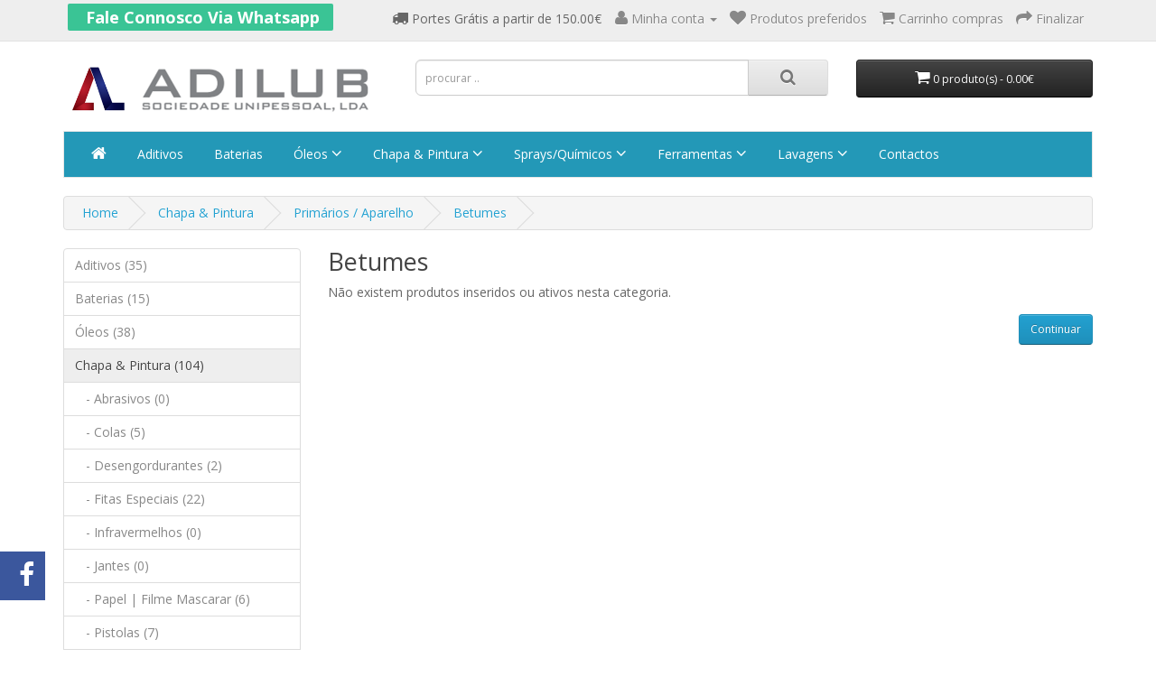

--- FILE ---
content_type: text/html; charset=utf-8
request_url: https://adilub.pt/shop/chapa-e-pintura/primarios-aparelho/betumes
body_size: 9424
content:
<!DOCTYPE html>
<!--[if IE]><![endif]-->
<!--[if IE 8 ]><html dir="ltr" lang="pt" class="ie8"><![endif]-->
<!--[if IE 9 ]><html dir="ltr" lang="pt" class="ie9"><![endif]-->
<!--[if (gt IE 9)|!(IE)]><!-->
<html dir="ltr" lang="pt">
<!--<![endif]-->
<head>
<meta charset="UTF-8" />
<meta name="viewport" content="width=device-width, initial-scale=1">
<title>Betumes</title>
<base href="https://adilub.pt/shop/" />
<meta http-equiv="X-UA-Compatible" content="IE=edge">
<link href="https://adilub.pt/shop/image/catalog/Adilub pp.png" rel="icon" />
<link href="https://adilub.pt/shop/chapa-e-pintura/primarios-aparelho/betumes" rel="canonical" />
<script src="catalog/view/javascript/jquery/jquery-2.1.1.min.js" type="text/javascript"></script>

			<script src="catalog/view/javascript/jquery/jquery-scrolltofixed-min.js" type="text/javascript"></script>
			<script type="text/javascript">
			$(document).ready(function() {
			  $('#mydiv').scrollToFixed();
			});
			</script>
			
<link href="catalog/view/javascript/bootstrap/css/bootstrap.min.css" rel="stylesheet" media="screen" />
<script src="catalog/view/javascript/bootstrap/js/bootstrap.min.js" type="text/javascript"></script>
<link href="catalog/view/javascript/font-awesome/css/font-awesome.min.css" rel="stylesheet" type="text/css" />
<link href="//fonts.googleapis.com/css?family=Open+Sans:400,400i,300,700" rel="stylesheet" type="text/css" />
<link href="catalog/view/theme/default/stylesheet/stylesheet.css" rel="stylesheet">
<link href="catalog/view/javascript/jquery/owl-carousel/owl.carousel.css" type="text/css" rel="stylesheet" media="screen" />
<link href="catalog/view/theme/default/stylesheet/socialtabs.css" type="text/css" rel="stylesheet" media="screen" />
<script src="catalog/view/javascript/common.js" type="text/javascript"></script>
<script src="catalog/view/javascript/jquery/owl-carousel/owl.carousel.min.js" type="text/javascript"></script>
<script>
  (function(i,s,o,g,r,a,m){i['GoogleAnalyticsObject']=r;i[r]=i[r]||function(){
  (i[r].q=i[r].q||[]).push(arguments)},i[r].l=1*new Date();a=s.createElement(o),
  m=s.getElementsByTagName(o)[0];a.async=1;a.src=g;m.parentNode.insertBefore(a,m)
  })(window,document,'script','//www.google-analytics.com/analytics.js','ga');

  ga('create', 'UA-70125055-1', 'auto');
  ga('send', 'pageview');

</script>

<!-- Smartsupp Live Chat script -->
<script type="text/javascript">
var _smartsupp = _smartsupp || {};
_smartsupp.key = '4b8838615222689732f40feaae0640bbce8abd27';
window.smartsupp||(function(d) {
  var s,c,o=smartsupp=function(){ o._.push(arguments)};o._=[];
  s=d.getElementsByTagName('script')[0];c=d.createElement('script');
  c.type='text/javascript';c.charset='utf-8';c.async=true;
  c.src='https://www.smartsuppchat.com/loader.js?';s.parentNode.insertBefore(c,s);
})(document);
</script>
				<style type="text/css">
				.whatsapp .wpp-num {display: block;font-size: 1.3em;font-weight: bold;background-color: rgb(58, 196, 149);border-radius: 2px;color: #fff;text-align: center;padding: 5px 15px;}
				</style>
			
			
<script type="text/javascript" src="catalog/view/javascript/jquery/colorbox/jquery.colorbox.js"></script>
<link rel="stylesheet" href="catalog/view/javascript/jquery/colorbox/colorbox.css" />
<script type="text/javascript" src="catalog/view/javascript/jquery/colorbox/jquery.colorbox-min.js"></script>
<script type="text/javascript">
$(document).ready(function(){
							
				$(".sobconsulta").colorbox({iframe:true, innerWidth:380, innerHeight:510});
							
			});
</script> 
<script type="text/javascript">
jQuery.colorbox.settings.maxWidth = '95%';
jQuery.colorbox.settings.maxHeight = '95%';
// ColorBox resize function
var resizeTimer;
function resizeColorBox()
{
if (resizeTimer) clearTimeout(resizeTimer);
resizeTimer = setTimeout(function() {
if (jQuery('‪#‎cboxOverlay‬').is(':visible')) {
jQuery.colorbox.load(true);
}
}, 300);
}
// Resize ColorBox when resizing window or changing mobile device orientation
jQuery(window).resize(resizeColorBox);
window.addEventListener("orientationchange", resizeColorBox, false);
</script> 
			
</head>

        <script>
        $(document).ready(function () {
           var maxHeight = 0;

           $('.product-thumb .caption').each(function () {
              if ($(this).height() > maxHeight) {
                 maxHeight = $(this).height();
              }
           });

           $('.product-thumb .caption').height(maxHeight + 15);
        });
        </script>
      
<body class="product-category-65_74_194">

              
      

			<div id="mydiv" style="z-index:1;background-color:white;">
			
<nav id="top">
  <div class="container">
        
									<div class="whatsapp pull-left">
						<a href="#" onclick="window.open('https://web.whatsapp.com/send?phone=00351913139720','WhatsApp','width=600,height=400,left=100px,top=100px'); return false"><span class="wpp-num"><i class="fa fa-whatsapp"></i>&nbsp;Fale Connosco Via Whatsapp </span></a>
					</div>
                			
    <div id="top-links" class="nav pull-right">
      <ul class="list-inline">
<button data-toggle="modal" href="#myFree"  class="button-transparent-header"/><i class="fa fa-truck" aria-hidden="true"></i> Portes Grátis a partir de  150.00€</button>
                
	
	                     	  
        <li class="dropdown"><a href="https://adilub.pt/shop/conta" title="Minha conta" class="dropdown-toggle" data-toggle="dropdown"><i class="fa fa-user"></i> <span class="hidden-xs hidden-sm hidden-md">Minha conta</span> <span class="caret"></span></a>
          <ul class="dropdown-menu dropdown-menu-right">
                        <li><a href="https://adilub.pt/shop/conta/cadastre">Criar conta</a></li>
            <li><a href="https://adilub.pt/shop/conta/acessar">Login - Entrar</a></li>
                      </ul>
        </li>
        <li><a href="https://adilub.pt/shop/conta/lista-desejos" id="wishlist-total" title="Produtos preferidos"><i class="fa fa-heart"></i> <span class="hidden-xs hidden-sm hidden-md">Produtos preferidos</span></a></li>
        <li><a href="https://adilub.pt/shop/carrinho" title="Carrinho compras"><i class="fa fa-shopping-cart"></i> <span class="hidden-xs hidden-sm hidden-md">Carrinho compras</span></a></li>
        <li><a href="https://adilub.pt/shop/carrinho/finalizar-pedido" title="Finalizar"><i class="fa fa-share"></i> <span class="hidden-xs hidden-sm hidden-md">Finalizar</span></a></li>
      </ul>
    </div>
  </div>
</nav>
<header>
  <div class="container">
    <div class="row">
      <div class="col-sm-4">
        <div id="logo">
                    <a href="https://adilub.pt/shop/"><img src="https://adilub.pt/shop/image/catalog/adilub.pt loja online logo comprido.png" title="Adilub Unipessoal Lda." alt="Adilub Unipessoal Lda." class="img-responsive" /></a>
                  </div>
      </div>
      <div class="col-sm-5"><div id="search" class="input-group">
  <input type="text" name="search" value="" placeholder="procurar .." class="form-control input-lg" />
  <span class="input-group-btn">
    <button type="button" class="btn btn-default btn-lg"><i class="fa fa-search"></i></button>
  </span>
</div>      </div>
      <div class="col-sm-3"><div id="cart" class="btn-group btn-block">
  <button type="button" data-toggle="dropdown" data-loading-text="Loading..." class="btn btn-inverse btn-block btn-lg dropdown-toggle"><i class="fa fa-shopping-cart"></i> <span id="cart-total">0 produto(s) - 0.00€</span></button>
  <ul class="dropdown-menu pull-right">
        <li>
      <p class="text-center">O seu carrinho encontra-se vazio!</p>
    </li>
      </ul>
</div>
</div>
    </div>
  </div>

 
<style>
.alert-successl {
  background-color: #009b4e!important; 
  position: relative;
 padding: 11px 12px 10px 74px;
  z-index: 30;
  color: #ffffff;
  border-radius: 0;
  min-height: 40px;
  -moz-box-sizing: border-box;
  -webkit-box-sizing: border-box;
  box-sizing: border-box;
  border: none;
  font-weight: 700;
  -webkit-box-shadow: 1px 1px 5px rgba(0, 0, 0, 0.2);
  -moz-box-shadow: 1px 1px 5px rgba(0, 0, 0, 0.0);
  box-shadow: 1px 1px 5px rgba(0, 0, 0, 0.0);
    
 }
 .alert-successl i {
    position: absolute;
    top: 0;
    left: 0;
    bottom: 0;
    text-align: center;
    width: 40px;
    font-size: 40px;
    text-shadow: 1px 1px 5px rgba(0, 0, 0, 0.15);
    background: #009b4e!important; }
  .alert-successl a, .alert-successl a:visited, .alert-successl a:focus, .alert-successl a:hover {
    color: #ffffff!important; 
    text-decoration: none;
  }

.more_info {
float: right;
text-decoration: none!important;
}

.sfreepdt {
    color: #ffffff;
    font-weight: bold;
    background-color: #009b4e;
    width: 100px;
    text-align: center;
    font-size: 10px;
    right: 0em;
    padding: 0.5em;
    -webkit-border-radius: 10px;
    -moz-border-radius: 10px;
}
.sfreepdts {
    color: #ffffff;
    font-weight: bold;
    background-color: #009b4e;
    width: 100px;
    text-align: center;
    font-size: 9px;
    right: 0em;
    padding: 0.5em;
    -webkit-border-radius: 9px;
    -moz-border-radius:9px;
}
</style>
<style>
#myFree .modal-body{
max-height: 400px;
overflow-y: scroll;
}
</style>
<style>
.button-transparent-header {
  color: inherit;
  background-color: transparent;
  border: 0;
  outline:none !important;
  position:relative;
  margin-left: 0px;
}
</style>
            
</header>

				<link href="catalog/view/theme/default/stylesheet/megamenu.css" rel="stylesheet"/>
<style>
.navbar{
	border-radius:0px;
}
.navbar-default{
	background-color:#2398b7;
}
#megamenu .nav > li > a{
	color:#ffffff;
}
.mega-menu .li_header a{
	color:#ffffff;
	padding:5px 0;
	display:block;
	text-transform:uppercase;
	font-weight:bold;
}
.nav > li > a:hover, .nav > li > a:focus{
	color:#ffffff;
	background-color:#31556e;
}
.mega .dropdown-menu{
	clear:both;
	background-color:rgba(0,0,0,0.94);
}
.mega .dropdown-menu li > a:hover, .navbar-default .navbar-nav .open .dropdown-menu > li > a{
	background:none!important;
	color:#ffffff;
}
.dropdown-menu a, .navbar-default .navbar-nav .open .dropdown-menu > li > a:hover{
	color:#125ea4;
}
</style>
<div class='container'>
	<nav class="navbar navbar-default mega" role="navigation">
	
		<div class="navbar-header">
			<span class="navbar-menu pull-left visible-xs">Categorias</span>
			<button type="button" data-toggle="collapse" data-target="#megamenu" class="navbar-toggle pull-right"><span class="icon-bar"></span><span class="icon-bar"></span><span class="icon-bar"></span></button>
		</div><!-- end navbar-header -->
		
		<div id="megamenu" class="navbar-collapse collapse">
		<div >
			<ul class="nav navbar-nav">
													<!-- CUSTOM LINK START -->
							<li>
								<a href="">
									<i class="fa fa-home"></i> 																	</a>
							</li>
							<!-- CUSTOM LINK END -->
																				<!-- CUSTOM LINK START -->
							<li>
								<a href="https://adilub.pt/shop/aditivos">
									<i class="fa fa-buysellads"></i> 									Aditivos								</a>
							</li>
							<!-- CUSTOM LINK END -->
																				<!-- CUSTOM LINK START -->
							<li>
								<a href="https://adilub.pt/shop/baterias">
									<i class="fa 1"></i> 									Baterias								</a>
							</li>
							<!-- CUSTOM LINK END -->
													 
					
					<!-- Category START -->
											
							<li class="dropdown">
								<a href="https://adilub.pt/shop/oleos" class="dropdown-toggle" data-toggle="dropdown">
									<i class="fa 1"></i> 									Óleos <i class="fa fa-angle-down"></i>								</a>
								<ul class="dropdown-menu paddinglf" role="menu" >
																													<li class="dropdown-submenu"><a href="https://adilub.pt/shop/oleos/oleos-de-motor">Motor (27)</a>
												<ul class="dropdown-menu paddinglf" >
																										<li class="dropdown-submenu"><a href="https://adilub.pt/shop/oleos/oleos-de-motor/ligeiros">Ligeiros (27)</a>
														<ul class="dropdown-menu paddinglf" >
																													<li class=""  ><a href="https://adilub.pt/shop/oleos/oleos-de-motor/ligeiros/0w30">0W30 (2)</a>
																<ul class="dropdown-menu paddinglf" >
																																	</ul>
															</li>
																													<li class=""  ><a href="https://adilub.pt/shop/oleos/oleos-de-motor/ligeiros/10w60">10W60 (1)</a>
																<ul class="dropdown-menu paddinglf" >
																																	</ul>
															</li>
																													<li class=""  ><a href="https://adilub.pt/shop/oleos/oleos-de-motor/ligeiros/20w50">20W50 (1)</a>
																<ul class="dropdown-menu paddinglf" >
																																	</ul>
															</li>
																													<li class=""  ><a href="https://adilub.pt/shop/oleos/oleos-de-motor/ligeiros/5w30">5W30 (12)</a>
																<ul class="dropdown-menu paddinglf" >
																																	</ul>
															</li>
																													<li class=""  ><a href="https://adilub.pt/shop/oleos/oleos-de-motor/ligeiros/5w40">5W40 (3)</a>
																<ul class="dropdown-menu paddinglf" >
																																	</ul>
															</li>
																													<li class=""  ><a href="https://adilub.pt/shop/oleos/oleos-de-motor/ligeiros/10w40">10W40 (5)</a>
																<ul class="dropdown-menu paddinglf" >
																																	</ul>
															</li>
																													<li class=""  ><a href="https://adilub.pt/shop/oleos/oleos-de-motor/ligeiros/15w40">15W40 (3)</a>
																<ul class="dropdown-menu paddinglf" >
																																	</ul>
															</li>
																													<li class=""  ><a href="https://adilub.pt/shop/oleos/oleos-de-motor/ligeiros/tambores">Tambores (0)</a>
																<ul class="dropdown-menu paddinglf" >
																																	</ul>
															</li>
																												</ul>
													</li>
																									</ul>
											</li>
																						<li class="dropdown-submenu"><a href="https://adilub.pt/shop/oleos/outros-acessorios">Outros Acessórios (11)</a>
												<ul class="dropdown-menu paddinglf" >
																										<li class=""><a href="https://adilub.pt/shop/oleos/outros-acessorios/absorventes">Absorventes (0)</a>
														<ul class="dropdown-menu paddinglf" >
																												</ul>
													</li>
																										<li class=""><a href="https://adilub.pt/shop/oleos/outros-acessorios/armazenamento-oleos-usados">Armazenamento Óleos Usados (3)</a>
														<ul class="dropdown-menu paddinglf" >
																												</ul>
													</li>
																										<li class=""><a href="https://adilub.pt/shop/oleos/outros-acessorios/bidoes-retencao-e-armazenagem">Bidões - Retenção e Armazenagem (0)</a>
														<ul class="dropdown-menu paddinglf" >
																												</ul>
													</li>
																										<li class=""><a href="https://adilub.pt/shop/oleos/outros-acessorios/colector-ou-aspirador-oleos">Colector | Aspirador de Óleos (4)</a>
														<ul class="dropdown-menu paddinglf" >
																												</ul>
													</li>
																										<li class=""><a href="https://adilub.pt/shop/oleos/outros-acessorios/pistolas-para-oleo">Pistolas Para Óleo (4)</a>
														<ul class="dropdown-menu paddinglf" >
																												</ul>
													</li>
																									</ul>
											</li>
																					<li><a href="https://adilub.pt/shop/oleos">Ver Todos -  Óleos</a></li>
								</ul>
							</li>
																									<!-- Category END -->
					
						<!-- Products START -->
												
							<!-- Editor START -->
														<!-- Editor END -->
															 
					
					<!-- Category START -->
											
							<li class="dropdown">
								<a href="https://adilub.pt/shop/chapa-e-pintura" class="dropdown-toggle" data-toggle="dropdown">
									<i class="fa 1"></i> 									Chapa &amp; Pintura <i class="fa fa-angle-down"></i>								</a>
								<ul class="dropdown-menu paddinglf" role="menu" >
																													<li class="dropdown-submenu"><a href="https://adilub.pt/shop/index.php?route=product/category&amp;path=65_113">Abrasivos (0)</a>
												<ul class="dropdown-menu paddinglf" >
																										<li class=""><a href="https://adilub.pt/shop/index.php?route=product/category&amp;path=65_113_153">Corta Imperfeições (0)</a>
														<ul class="dropdown-menu paddinglf" >
																												</ul>
													</li>
																										<li class=""><a href="https://adilub.pt/shop/index.php?route=product/category&amp;path=65_113_151">Discos Abrasivos (0)</a>
														<ul class="dropdown-menu paddinglf" >
																												</ul>
													</li>
																										<li class=""><a href="https://adilub.pt/shop/index.php?route=product/category&amp;path=65_113_228">Discos Variados (0)</a>
														<ul class="dropdown-menu paddinglf" >
																												</ul>
													</li>
																										<li class=""><a href="https://adilub.pt/shop/index.php?route=product/category&amp;path=65_113_152">Esponjas Dupla Face (0)</a>
														<ul class="dropdown-menu paddinglf" >
																												</ul>
													</li>
																										<li class=""><a href="https://adilub.pt/shop/index.php?route=product/category&amp;path=65_113_155">Rolos de Lixa (0)</a>
														<ul class="dropdown-menu paddinglf" >
																												</ul>
													</li>
																										<li class=""><a href="https://adilub.pt/shop/index.php?route=product/category&amp;path=65_113_156">Rolos Starbrite (0)</a>
														<ul class="dropdown-menu paddinglf" >
																												</ul>
													</li>
																										<li class=""><a href="https://adilub.pt/shop/index.php?route=product/category&amp;path=65_113_154">Tacos P/ Discos de Velcro (0)</a>
														<ul class="dropdown-menu paddinglf" >
																												</ul>
													</li>
																									</ul>
											</li>
																						<li class="dropdown-submenu"><a href="https://adilub.pt/shop/chapa-e-pintura/colas">Colas (5)</a>
												<ul class="dropdown-menu paddinglf" >
																										<li class=""><a href="https://adilub.pt/shop/chapa-e-pintura/colas/cianocrilato">Cianocrilato (1)</a>
														<ul class="dropdown-menu paddinglf" >
																												</ul>
													</li>
																										<li class=""><a href="https://adilub.pt/shop/chapa-e-pintura/colas/cola-de-roscas">Cola de Roscas (0)</a>
														<ul class="dropdown-menu paddinglf" >
																												</ul>
													</li>
																										<li class=""><a href="https://adilub.pt/shop/chapa-e-pintura/colas/cola-em-spray">Cola em Spray (1)</a>
														<ul class="dropdown-menu paddinglf" >
																												</ul>
													</li>
																										<li class=""><a href="https://adilub.pt/shop/chapa-e-pintura/colas/epoxy">Epoxy (0)</a>
														<ul class="dropdown-menu paddinglf" >
																												</ul>
													</li>
																										<li class=""><a href="https://adilub.pt/shop/chapa-e-pintura/colas/metacrilato">Metacrilato (0)</a>
														<ul class="dropdown-menu paddinglf" >
																												</ul>
													</li>
																										<li class=""><a href="https://adilub.pt/shop/chapa-e-pintura/colas/ms-polimero">MS Polímero (2)</a>
														<ul class="dropdown-menu paddinglf" >
																												</ul>
													</li>
																										<li class=""><a href="https://adilub.pt/shop/chapa-e-pintura/colas/para-brisas">Para Brisas (1)</a>
														<ul class="dropdown-menu paddinglf" >
																												</ul>
													</li>
																										<li class=""><a href="https://adilub.pt/shop/chapa-e-pintura/colas/pu">PU (1)</a>
														<ul class="dropdown-menu paddinglf" >
																												</ul>
													</li>
																									</ul>
											</li>
																						<li class=""><a href="https://adilub.pt/shop/chapa-e-pintura/desengordurantes">Desengordurantes (2)</a>
												<ul class="dropdown-menu paddinglf" >
																									</ul>
											</li>
																						<li class="dropdown-submenu"><a href="https://adilub.pt/shop/chapa-e-pintura/fitas-especiais">Fitas Especiais (22)</a>
												<ul class="dropdown-menu paddinglf" >
																										<li class=""><a href="https://adilub.pt/shop/chapa-e-pintura/fitas-especiais/cola-emblemas">Cola Emblemas (1)</a>
														<ul class="dropdown-menu paddinglf" >
																												</ul>
													</li>
																										<li class=""><a href="https://adilub.pt/shop/chapa-e-pintura/fitas-especiais/cordoes-de-espuma">Cordões de Espuma (2)</a>
														<ul class="dropdown-menu paddinglf" >
																												</ul>
													</li>
																										<li class=""><a href="https://adilub.pt/shop/chapa-e-pintura/fitas-especiais/fitas-americanas">Fitas Americanas (2)</a>
														<ul class="dropdown-menu paddinglf" >
																												</ul>
													</li>
																										<li class=""><a href="https://adilub.pt/shop/chapa-e-pintura/fitas-especiais/fitas-de-contornos">Fitas de Contornos (4)</a>
														<ul class="dropdown-menu paddinglf" >
																												</ul>
													</li>
																										<li class=""><a href="https://adilub.pt/shop/chapa-e-pintura/fitas-especiais/fitas-de-mascarar">Fitas de Mascarar (0)</a>
														<ul class="dropdown-menu paddinglf" >
																												</ul>
													</li>
																										<li class=""><a href="https://adilub.pt/shop/chapa-e-pintura/fitas-especiais/fitas-dupla-face">Fitas Dupla Face (8)</a>
														<ul class="dropdown-menu paddinglf" >
																												</ul>
													</li>
																										<li class=""><a href="https://adilub.pt/shop/chapa-e-pintura/fitas-especiais/isolamento-vulcanizadoras">Isolamento / Vulcanizadoras (1)</a>
														<ul class="dropdown-menu paddinglf" >
																												</ul>
													</li>
																										<li class=""><a href="https://adilub.pt/shop/chapa-e-pintura/fitas-especiais/levanta-borrachas">Levanta Borrachas (1)</a>
														<ul class="dropdown-menu paddinglf" >
																												</ul>
													</li>
																										<li class=""><a href="https://adilub.pt/shop/chapa-e-pintura/fitas-especiais/proteccao-de-sensores">Protecção de Sensores (1)</a>
														<ul class="dropdown-menu paddinglf" >
																												</ul>
													</li>
																										<li class=""><a href="https://adilub.pt/shop/chapa-e-pintura/fitas-especiais/pvc-textil-adesiva">PVC / Têxtil Adesiva (2)</a>
														<ul class="dropdown-menu paddinglf" >
																												</ul>
													</li>
																									</ul>
											</li>
																						<li class=""><a href="https://adilub.pt/shop/chapa-e-pintura/infravermelhos">Infravermelhos (0)</a>
												<ul class="dropdown-menu paddinglf" >
																									</ul>
											</li>
																						<li class=""><a href="https://adilub.pt/shop/chapa-e-pintura/jantes">Jantes (0)</a>
												<ul class="dropdown-menu paddinglf" >
																									</ul>
											</li>
																						<li class=""><a href="https://adilub.pt/shop/chapa-e-pintura/papel-ou-filme-mascarar">Papel | Filme Mascarar (6)</a>
												<ul class="dropdown-menu paddinglf" >
																									</ul>
											</li>
																						<li class=""><a href="https://adilub.pt/shop/chapa-e-pintura/pistolas">Pistolas (7)</a>
												<ul class="dropdown-menu paddinglf" >
																									</ul>
											</li>
																															<li class="dropdown-submenu"><a href="https://adilub.pt/shop/chapa-e-pintura/plasticos">Plásticos (20)</a>
												<ul class="dropdown-menu paddinglf" >
																										<li class=""><a href="https://adilub.pt/shop/chapa-e-pintura/plasticos/agrafos-grampos">Agrafos / Grampos (10)</a>
														<ul class="dropdown-menu paddinglf" >
																												</ul>
													</li>
																										<li class=""><a href="https://adilub.pt/shop/chapa-e-pintura/plasticos/colas-plasticos">Colas (1)</a>
														<ul class="dropdown-menu paddinglf" >
																												</ul>
													</li>
																										<li class=""><a href="https://adilub.pt/shop/chapa-e-pintura/plasticos/maquina-de-soldar">Máquina de Soldar (3)</a>
														<ul class="dropdown-menu paddinglf" >
																												</ul>
													</li>
																										<li class=""><a href="https://adilub.pt/shop/chapa-e-pintura/plasticos/polimento-de-farois">Polimento de Faróis (3)</a>
														<ul class="dropdown-menu paddinglf" >
																												</ul>
													</li>
																										<li class=""><a href="https://adilub.pt/shop/chapa-e-pintura/plasticos/primarios">Primários (0)</a>
														<ul class="dropdown-menu paddinglf" >
																												</ul>
													</li>
																										<li class=""><a href="https://adilub.pt/shop/chapa-e-pintura/plasticos/proteccao-ou-renovacao">Protecção | Renovação (2)</a>
														<ul class="dropdown-menu paddinglf" >
																												</ul>
													</li>
																										<li class=""><a href="https://adilub.pt/shop/chapa-e-pintura/plasticos/reforcos-plasticos">Reforços Plásticos (1)</a>
														<ul class="dropdown-menu paddinglf" >
																												</ul>
													</li>
																										<li class=""><a href="https://adilub.pt/shop/chapa-e-pintura/plasticos/spray-de-pintura">Spray de Pintura (0)</a>
														<ul class="dropdown-menu paddinglf" >
																												</ul>
													</li>
																										<li class=""><a href="https://adilub.pt/shop/chapa-e-pintura/plasticos/texturados">Texturados (1)</a>
														<ul class="dropdown-menu paddinglf" >
																												</ul>
													</li>
																									</ul>
											</li>
																						<li class="dropdown-submenu"><a href="https://adilub.pt/shop/chapa-e-pintura/polimento">Polimento (22)</a>
												<ul class="dropdown-menu paddinglf" >
																										<li class=""><a href="https://adilub.pt/shop/chapa-e-pintura/polimento/esponjas-ou-boinas">Esponjas | Boinas (8)</a>
														<ul class="dropdown-menu paddinglf" >
																												</ul>
													</li>
																										<li class=""><a href="https://adilub.pt/shop/chapa-e-pintura/polimento/feltros-de-polimento">Feltros de Polimento (1)</a>
														<ul class="dropdown-menu paddinglf" >
																												</ul>
													</li>
																										<li class=""><a href="https://adilub.pt/shop/chapa-e-pintura/polimento/maquinas-polidoras">Máquinas de Polir (2)</a>
														<ul class="dropdown-menu paddinglf" >
																												</ul>
													</li>
																										<li class=""><a href="https://adilub.pt/shop/chapa-e-pintura/polimento/massas-de-polir">Massas de Polir (7)</a>
														<ul class="dropdown-menu paddinglf" >
																												</ul>
													</li>
																										<li class=""><a href="https://adilub.pt/shop/chapa-e-pintura/polimento/porta-esponjas">Porta Esponjas (3)</a>
														<ul class="dropdown-menu paddinglf" >
																												</ul>
													</li>
																									</ul>
											</li>
																						<li class="dropdown-submenu"><a href="https://adilub.pt/shop/chapa-e-pintura/primarios-aparelho">Primários / Aparelho (1)</a>
												<ul class="dropdown-menu paddinglf" >
																										<li class=""><a href="https://adilub.pt/shop/chapa-e-pintura/primarios-aparelho/anti-gravilha">Anti-Gravilha (1)</a>
														<ul class="dropdown-menu paddinglf" >
																												</ul>
													</li>
																										<li class=""><a href="https://adilub.pt/shop/chapa-e-pintura/primarios-aparelho/aparelho-em-spray">Aparelho em Spray (0)</a>
														<ul class="dropdown-menu paddinglf" >
																												</ul>
													</li>
																										<li class=""><a href="https://adilub.pt/shop/chapa-e-pintura/primarios-aparelho/betumes">Betumes (0)</a>
														<ul class="dropdown-menu paddinglf" >
																												</ul>
													</li>
																										<li class=""><a href="https://adilub.pt/shop/chapa-e-pintura/primarios-aparelho/kit-de-aparelho">Kit de Aparelho (0)</a>
														<ul class="dropdown-menu paddinglf" >
																												</ul>
													</li>
																									</ul>
											</li>
																						<li class=""><a href="https://adilub.pt/shop/chapa-e-pintura/protecao-de-bancos">Proteção de Bancos (8)</a>
												<ul class="dropdown-menu paddinglf" >
																									</ul>
											</li>
																						<li class="dropdown-submenu"><a href="https://adilub.pt/shop/chapa-e-pintura/verniz-resinas">Verniz / Resinas (1)</a>
												<ul class="dropdown-menu paddinglf" >
																										<li class=""><a href="https://adilub.pt/shop/chapa-e-pintura/verniz-resinas/kit-s-de-resina">Kit´s de Resina (0)</a>
														<ul class="dropdown-menu paddinglf" >
																												</ul>
													</li>
																										<li class=""><a href="https://adilub.pt/shop/chapa-e-pintura/verniz-resinas/kit-s-de-verniz">Kit´s de Verniz (0)</a>
														<ul class="dropdown-menu paddinglf" >
																												</ul>
													</li>
																										<li class=""><a href="https://adilub.pt/shop/chapa-e-pintura/verniz-resinas/restaurador-de-farois">Restaurador de Faróis (1)</a>
														<ul class="dropdown-menu paddinglf" >
																												</ul>
													</li>
																										<li class=""><a href="https://adilub.pt/shop/chapa-e-pintura/verniz-resinas/spray-p-esbatidos">Spray P/ Esbatidos (0)</a>
														<ul class="dropdown-menu paddinglf" >
																												</ul>
													</li>
																										<li class=""><a href="https://adilub.pt/shop/chapa-e-pintura/verniz-resinas/verniz-de-juntas">Verniz de Juntas (0)</a>
														<ul class="dropdown-menu paddinglf" >
																												</ul>
													</li>
																										<li class=""><a href="https://adilub.pt/shop/chapa-e-pintura/verniz-resinas/verniz-em-spray">Verniz em Spray (0)</a>
														<ul class="dropdown-menu paddinglf" >
																												</ul>
													</li>
																									</ul>
											</li>
																						<li class=""><a href="https://adilub.pt/shop/chapa-e-pintura/suportes">Suportes (0)</a>
												<ul class="dropdown-menu paddinglf" >
																									</ul>
											</li>
																						<li class=""><a href="https://adilub.pt/shop/chapa-e-pintura/acessorios-chapa-e-pintura">Acessórios (12)</a>
												<ul class="dropdown-menu paddinglf" >
																									</ul>
											</li>
																					<li><a href="https://adilub.pt/shop/chapa-e-pintura">Ver Todos -  Chapa &amp; Pintura</a></li>
								</ul>
							</li>
																									<!-- Category END -->
					
						<!-- Products START -->
												
							<!-- Editor START -->
														<!-- Editor END -->
															 
					
					<!-- Category START -->
											
							<li class="dropdown">
								<a href="https://adilub.pt/shop/sprays-quimicos" class="dropdown-toggle" data-toggle="dropdown">
									<i class="fa 1"></i> 									Sprays/Químicos  <i class="fa fa-angle-down"></i>								</a>
								<ul class="dropdown-menu paddinglf" role="menu" >
																													<li class=""><a href="https://adilub.pt/shop/sprays-quimicos/ar-condicionado">Ar Condicionado (1)</a>
												<ul class="dropdown-menu paddinglf" >
																									</ul>
											</li>
																						<li class=""><a href="https://adilub.pt/shop/sprays-quimicos/decapantes">Decapantes (1)</a>
												<ul class="dropdown-menu paddinglf" >
																									</ul>
											</li>
																						<li class=""><a href="https://adilub.pt/shop/sprays-quimicos/sprays-desbloqueantes">Desbloqueantes (3)</a>
												<ul class="dropdown-menu paddinglf" >
																									</ul>
											</li>
																						<li class=""><a href="https://adilub.pt/shop/sprays-quimicos/electricidade">Electricidade (1)</a>
												<ul class="dropdown-menu paddinglf" >
																									</ul>
											</li>
																						<li class=""><a href="https://adilub.pt/shop/sprays-quimicos/limpa-admissão">Limpa Admissão (2)</a>
												<ul class="dropdown-menu paddinglf" >
																									</ul>
											</li>
																						<li class=""><a href="https://adilub.pt/shop/sprays-quimicos/limpa-travões">Limpa Travões (0)</a>
												<ul class="dropdown-menu paddinglf" >
																									</ul>
											</li>
																						<li class=""><a href="https://adilub.pt/shop/sprays-quimicos/sprays-lubrificantes">Lubrificantes (6)</a>
												<ul class="dropdown-menu paddinglf" >
																									</ul>
											</li>
																						<li class=""><a href="https://adilub.pt/shop/sprays-quimicos/massa-de-escapes">Massa de Escapes (0)</a>
												<ul class="dropdown-menu paddinglf" >
																									</ul>
											</li>
																						<li class=""><a href="https://adilub.pt/shop/sprays-quimicos/protecao">Proteção (7)</a>
												<ul class="dropdown-menu paddinglf" >
																									</ul>
											</li>
																						<li class=""><a href="https://adilub.pt/shop/sprays-quimicos/silicone-spray">Silicone (2)</a>
												<ul class="dropdown-menu paddinglf" >
																									</ul>
											</li>
																						<li class=""><a href="https://adilub.pt/shop/sprays-quimicos/massas-lubrificantes">Massas Lubrificantes (9)</a>
												<ul class="dropdown-menu paddinglf" >
																									</ul>
											</li>
																					<li><a href="https://adilub.pt/shop/sprays-quimicos">Ver Todos -  Sprays/Químicos </a></li>
								</ul>
							</li>
																									<!-- Category END -->
					
						<!-- Products START -->
												
							<!-- Editor START -->
														<!-- Editor END -->
															 
					
					<!-- Category START -->
											
							<li class="dropdown">
								<a href="https://adilub.pt/shop/ferramentas" class="dropdown-toggle" data-toggle="dropdown">
									<i class="fa 1"></i> 									Ferramentas <i class="fa fa-angle-down"></i>								</a>
								<ul class="dropdown-menu paddinglf" role="menu" >
																													<li class="dropdown-submenu"><a href="https://adilub.pt/shop/ferramentas/ar-condicionado-maquinas">Ar Condicionado (0)</a>
												<ul class="dropdown-menu paddinglf" >
																										<li class=""><a href="https://adilub.pt/shop/ferramentas/ar-condicionado-maquinas/gas-r134a">GÁS R134a (0)</a>
														<ul class="dropdown-menu paddinglf" >
																												</ul>
													</li>
																										<li class=""><a href="https://adilub.pt/shop/ferramentas/ar-condicionado-maquinas/vedantes">Vedantes (0)</a>
														<ul class="dropdown-menu paddinglf" >
																												</ul>
													</li>
																									</ul>
											</li>
																						<li class=""><a href="https://adilub.pt/shop/ferramentas/bancadas-de-trabalho">Bancadas de Trabalho (0)</a>
												<ul class="dropdown-menu paddinglf" >
																									</ul>
											</li>
																						<li class=""><a href="https://adilub.pt/shop/ferramentas/carros-de-ferramenta">Carros de Ferramenta (0)</a>
												<ul class="dropdown-menu paddinglf" >
																									</ul>
											</li>
																						<li class="dropdown-submenu"><a href="https://adilub.pt/shop/ferramentas/electricidade-iluminacao">Electricidade (16)</a>
												<ul class="dropdown-menu paddinglf" >
																										<li class=""><a href="https://adilub.pt/shop/ferramentas/electricidade-iluminacao/booster-s">Booster´s (2)</a>
														<ul class="dropdown-menu paddinglf" >
																												</ul>
													</li>
																										<li class=""><a href="https://adilub.pt/shop/ferramentas/electricidade-iluminacao/terminais">Terminais (0)</a>
														<ul class="dropdown-menu paddinglf" >
																												</ul>
													</li>
																										<li class=""><a href="https://adilub.pt/shop/ferramentas/electricidade-iluminacao/iluminacao">Iluminação (3)</a>
														<ul class="dropdown-menu paddinglf" >
																												</ul>
													</li>
																									</ul>
											</li>
																						<li class=""><a href="https://adilub.pt/shop/ferramentas/ferramenta-a-bateria">Ferramenta a Bateria (1)</a>
												<ul class="dropdown-menu paddinglf" >
																									</ul>
											</li>
																						<li class="dropdown-submenu"><a href="https://adilub.pt/shop/ferramentas/ferramenta-de-aperto">Ferramenta de Aperto (0)</a>
												<ul class="dropdown-menu paddinglf" >
																										<li class=""><a href="https://adilub.pt/shop/ferramentas/ferramenta-de-aperto/chaves-dinamometricas">Chaves Dinamométricas (0)</a>
														<ul class="dropdown-menu paddinglf" >
																												</ul>
													</li>
																										<li class=""><a href="https://adilub.pt/shop/ferramentas/ferramenta-de-aperto/jogos-de-chaves">Jogos de Chaves (0)</a>
														<ul class="dropdown-menu paddinglf" >
																												</ul>
													</li>
																										<li class=""><a href="https://adilub.pt/shop/ferramentas/ferramenta-de-aperto/jogos-de-chaves-de-caixa">Jogos de Chaves de Caixa (0)</a>
														<ul class="dropdown-menu paddinglf" >
																												</ul>
													</li>
																									</ul>
											</li>
																						<li class="dropdown-submenu"><a href="https://adilub.pt/shop/ferramentas/ferramenta-electrica">Ferramenta Eléctrica  (2)</a>
												<ul class="dropdown-menu paddinglf" >
																										<li class=""><a href="https://adilub.pt/shop/ferramentas/ferramenta-electrica/maquinas-de-polir">Máquinas de Polir (2)</a>
														<ul class="dropdown-menu paddinglf" >
																												</ul>
													</li>
																									</ul>
											</li>
																						<li class=""><a href="https://adilub.pt/shop/ferramentas/ferramenta-especifica">Ferramenta Específica  (4)</a>
												<ul class="dropdown-menu paddinglf" >
																									</ul>
											</li>
																						<li class="dropdown-submenu"><a href="https://adilub.pt/shop/ferramentas/ferramenta-hidraulica">Ferramenta Hidráulica (12)</a>
												<ul class="dropdown-menu paddinglf" >
																										<li class=""><a href="https://adilub.pt/shop/ferramentas/ferramenta-hidraulica/compressor-de-molas">Compressor de Molas (1)</a>
														<ul class="dropdown-menu paddinglf" >
																												</ul>
													</li>
																										<li class=""><a href="https://adilub.pt/shop/ferramentas/ferramenta-hidraulica/esticador-de-chapeiro_cat">Esticador de Chapeiro (1)</a>
														<ul class="dropdown-menu paddinglf" >
																												</ul>
													</li>
																										<li class=""><a href="https://adilub.pt/shop/ferramentas/ferramenta-hidraulica/gruas-desdobraveis">Gruas Desdobráveis (3)</a>
														<ul class="dropdown-menu paddinglf" >
																												</ul>
													</li>
																										<li class=""><a href="https://adilub.pt/shop/ferramentas/ferramenta-hidraulica/macacos-de-rodas">Macacos de Rodas (5)</a>
														<ul class="dropdown-menu paddinglf" >
																												</ul>
													</li>
																										<li class=""><a href="https://adilub.pt/shop/ferramentas/ferramenta-hidraulica/macacos-de-transmissao">Macacos de Transmissão (2)</a>
														<ul class="dropdown-menu paddinglf" >
																												</ul>
													</li>
																									</ul>
											</li>
																						<li class="dropdown-submenu"><a href="https://adilub.pt/shop/ferramentas/ferramenta-pneumatica">Ferramenta Pneumática (5)</a>
												<ul class="dropdown-menu paddinglf" >
																										<li class=""><a href="https://adilub.pt/shop/ferramentas/ferramenta-pneumatica/lixadoras">Lixadoras (1)</a>
														<ul class="dropdown-menu paddinglf" >
																												</ul>
													</li>
																										<li class=""><a href="https://adilub.pt/shop/ferramentas/ferramenta-pneumatica/maquinas-de-impacto">Máquinas de Impacto (2)</a>
														<ul class="dropdown-menu paddinglf" >
																												</ul>
													</li>
																									</ul>
											</li>
																						<li class=""><a href="https://adilub.pt/shop/ferramentas/malas-trolleys">Malas / Trolleys (0)</a>
												<ul class="dropdown-menu paddinglf" >
																									</ul>
											</li>
																						<li class="dropdown-submenu"><a href="https://adilub.pt/shop/ferramentas/mecanica">Mecânica (9)</a>
												<ul class="dropdown-menu paddinglf" >
																										<li class=""><a href="https://adilub.pt/shop/ferramentas/mecanica/alicates">Alicates (0)</a>
														<ul class="dropdown-menu paddinglf" >
																												</ul>
													</li>
																										<li class=""><a href="https://adilub.pt/shop/ferramentas/mecanica/colector-ou-aspirador-de-oleos">Colector | Aspirador de Óleos (4)</a>
														<ul class="dropdown-menu paddinglf" >
																												</ul>
													</li>
																										<li class=""><a href="https://adilub.pt/shop/ferramentas/mecanica/maquina-lavar-pecas">Máquina Lavar Peças (5)</a>
														<ul class="dropdown-menu paddinglf" >
																												</ul>
													</li>
																									</ul>
											</li>
																					<li><a href="https://adilub.pt/shop/ferramentas">Ver Todos -  Ferramentas</a></li>
								</ul>
							</li>
																									<!-- Category END -->
					
						<!-- Products START -->
												
							<!-- Editor START -->
														<!-- Editor END -->
															 
					
					<!-- Category START -->
											
							<li class="dropdown">
								<a href="https://adilub.pt/shop/lavagens" class="dropdown-toggle" data-toggle="dropdown">
									<i class="fa 1"></i> 									Lavagens <i class="fa fa-angle-down"></i>								</a>
								<ul class="dropdown-menu paddinglf" role="menu" >
																													<li class="dropdown-submenu"><a href="https://adilub.pt/shop/lavagens/higiene-pessoal">Higiene Pessoal (2)</a>
												<ul class="dropdown-menu paddinglf" >
																										<li class=""><a href="https://adilub.pt/shop/lavagens/higiene-pessoal/lava-maos">Lava Mãos (1)</a>
														<ul class="dropdown-menu paddinglf" >
																												</ul>
													</li>
																										<li class=""><a href="https://adilub.pt/shop/lavagens/higiene-pessoal/papel-industrial">Papel Industrial (1)</a>
														<ul class="dropdown-menu paddinglf" >
																												</ul>
													</li>
																										<li class=""><a href="https://adilub.pt/shop/lavagens/higiene-pessoal/acessorios">Acessórios (0)</a>
														<ul class="dropdown-menu paddinglf" >
																												</ul>
													</li>
																									</ul>
											</li>
																						<li class=""><a href="https://adilub.pt/shop/lavagens/luvas">Luvas (0)</a>
												<ul class="dropdown-menu paddinglf" >
																									</ul>
											</li>
																						<li class=""><a href="https://adilub.pt/shop/lavagens/separador-de-hidrocarbonetos">Separador de Hidrocarbonetos (2)</a>
												<ul class="dropdown-menu paddinglf" >
																									</ul>
											</li>
																						<li class=""><a href="https://adilub.pt/shop/lavagens/champo-outros">Champô / Outros (21)</a>
												<ul class="dropdown-menu paddinglf" >
																									</ul>
											</li>
																						<li class=""><a href="https://adilub.pt/shop/lavagens/limpezas">Limpezas (22)</a>
												<ul class="dropdown-menu paddinglf" >
																									</ul>
											</li>
																					<li><a href="https://adilub.pt/shop/lavagens">Ver Todos -  Lavagens</a></li>
								</ul>
							</li>
																									<!-- Category END -->
					
						<!-- Products START -->
												
							<!-- Editor START -->
														<!-- Editor END -->
																						<!-- CUSTOM LINK START -->
							<li>
								<a href="https://adilub.pt/shop/contato">
									<i class="fa "></i> 									Contactos								</a>
							</li>
							<!-- CUSTOM LINK END -->
														</ul>
			</div>
		</div>
	</nav>
</div>
<script src="catalog/view/javascript/jquery/bootstrap-hover-dropdown.js"></script>
<script>
	// Menu drop down effect
	$('.dropdown-toggle').dropdownHover().dropdown();
	$(document).on('click', '.mega .dropdown-menu', function(e) {
	  e.stopPropagation()
	});
</script>
		

                	
			</div>
			
<div class="container">
  <ul class="breadcrumb">
        <li><a href="https://adilub.pt/shop/">Home</a></li>
        <li><a href="https://adilub.pt/shop/chapa-e-pintura">Chapa &amp; Pintura</a></li>
        <li><a href="https://adilub.pt/shop/chapa-e-pintura/primarios-aparelho">Primários / Aparelho</a></li>
        <li><a href="https://adilub.pt/shop/chapa-e-pintura/primarios-aparelho/betumes">Betumes</a></li>
      </ul>
  <div class="row"><column id="column-left" class="col-sm-3 hidden-xs">
        <div class="list-group">
      <a href="https://adilub.pt/shop/aditivos" class="list-group-item">Aditivos (35)</a>
        <a href="https://adilub.pt/shop/baterias" class="list-group-item">Baterias (15)</a>
        <a href="https://adilub.pt/shop/oleos" class="list-group-item">Óleos (38)</a>
        <a href="https://adilub.pt/shop/chapa-e-pintura" class="list-group-item active">Chapa &amp; Pintura (104)</a>
        <a href="https://adilub.pt/shop/index.php?route=product/category&amp;path=65_113" class="list-group-item">&nbsp;&nbsp;&nbsp;- Abrasivos (0)</a>
        <a href="https://adilub.pt/shop/chapa-e-pintura/colas" class="list-group-item">&nbsp;&nbsp;&nbsp;- Colas (5)</a>
        <a href="https://adilub.pt/shop/chapa-e-pintura/desengordurantes" class="list-group-item">&nbsp;&nbsp;&nbsp;- Desengordurantes (2)</a>
        <a href="https://adilub.pt/shop/chapa-e-pintura/fitas-especiais" class="list-group-item">&nbsp;&nbsp;&nbsp;- Fitas Especiais (22)</a>
        <a href="https://adilub.pt/shop/chapa-e-pintura/infravermelhos" class="list-group-item">&nbsp;&nbsp;&nbsp;- Infravermelhos (0)</a>
        <a href="https://adilub.pt/shop/chapa-e-pintura/jantes" class="list-group-item">&nbsp;&nbsp;&nbsp;- Jantes (0)</a>
        <a href="https://adilub.pt/shop/chapa-e-pintura/papel-ou-filme-mascarar" class="list-group-item">&nbsp;&nbsp;&nbsp;- Papel | Filme Mascarar (6)</a>
        <a href="https://adilub.pt/shop/chapa-e-pintura/pistolas" class="list-group-item">&nbsp;&nbsp;&nbsp;- Pistolas (7)</a>
        <a href="https://adilub.pt/shop/chapa-e-pintura/plasticos" class="list-group-item">&nbsp;&nbsp;&nbsp;- Plásticos (20)</a>
        <a href="https://adilub.pt/shop/chapa-e-pintura/polimento" class="list-group-item">&nbsp;&nbsp;&nbsp;- Polimento (22)</a>
        <a href="https://adilub.pt/shop/chapa-e-pintura/primarios-aparelho" class="list-group-item active">&nbsp;&nbsp;&nbsp;- Primários / Aparelho (1)</a>
        <a href="https://adilub.pt/shop/chapa-e-pintura/protecao-de-bancos" class="list-group-item">&nbsp;&nbsp;&nbsp;- Proteção de Bancos (8)</a>
        <a href="https://adilub.pt/shop/chapa-e-pintura/verniz-resinas" class="list-group-item">&nbsp;&nbsp;&nbsp;- Verniz / Resinas (1)</a>
        <a href="https://adilub.pt/shop/chapa-e-pintura/suportes" class="list-group-item">&nbsp;&nbsp;&nbsp;- Suportes (0)</a>
        <a href="https://adilub.pt/shop/chapa-e-pintura/acessorios-chapa-e-pintura" class="list-group-item">&nbsp;&nbsp;&nbsp;- Acessórios (12)</a>
              <a href="https://adilub.pt/shop/ferramentas" class="list-group-item">Ferramentas (48)</a>
        <a href="https://adilub.pt/shop/sprays-quimicos" class="list-group-item">Sprays/Químicos  (31)</a>
        <a href="https://adilub.pt/shop/lavagens" class="list-group-item">Lavagens (31)</a>
    </div>
  </column>
                <div id="content" class="col-sm-9"><div id="tab-facebook" class="socialtabs-container bottom_left">
  <div id="facebook-icon" class="socialtab-icon facebook_icon_bottom_left bottom_left1"><i class="fa fa-facebook fa-2x"></i></div>
  <div class="facebook-body">
    <div id="fb-root"></div>
    <script>(function(d, s, id) {
      var js, fjs = d.getElementsByTagName(s)[0];
      if (d.getElementById(id)) return;
      js = d.createElement(s); js.id = id;
      js.src = "//connect.facebook.net/pt_PT/sdk.js#xfbml=1&version=v2.3";
      fjs.parentNode.insertBefore(js, fjs);
    }(document, 'script', 'facebook-jssdk'));</script>
    <div class="fb-page" data-href="https://www.facebook.com/adilub.pt" data-width="280" data-height="450" data-hide-cover="false" data-show-facepile="true" data-show-posts="false"></div>
  </div>
</div>
<script>
$(document).ready(function(){
  	$("#tab-facebook").hover( 
    function() {
      $(this).addClass('open');
      if (typeof $("#tab-twitter").offset() != 'undefined') { 
        $("#tab-twitter").hide();
      }
    },
    function() {
      $(this).removeClass('open');
      if(typeof $("#tab-twitter").offset() != 'undefined') { 
        $("#tab-twitter").delay(500).show(0);
      }
    }
	);
    });
</script>
                                                
      
				<h2 style="margin-top: 0px; margin-bottom: 10px;">
			Betumes</h2>

							
                              <p>Não existem produtos inseridos ou ativos nesta categoria.</p>
      <div class="buttons">
        <div class="pull-right"><a href="https://adilub.pt/shop/" class="btn btn-primary">Continuar</a></div>
      </div>
            </div>
    </div>
</div>

                        <script>
            $("#lrppowarning").delay(3000).hide("slow");
            </script> 
                       
            

              
      
<footer>
  <div class="container">

                <div id="slideshow0" class="owl-carousel" style="opacity: 1;">
    <div class="item">
        <img src="https://adilub.pt/shop/image/cache/catalog/Banners/footer 1 adilub loja online sem traço-1140x100.png" alt="GLS Outros Portes" class="img-responsive" />
      </div>
  </div>
<script type="text/javascript"><!--
$('#slideshow0').owlCarousel({
	items: 6,
	autoPlay: 3000,
	singleItem: true,
	navigation: true,
	navigationText: ['<i class="fa fa-chevron-left fa-5x"></i>', '<i class="fa fa-chevron-right fa-5x"></i>'],
	pagination: true
});
--></script>              
      

		      			
    <div class="row">
            <div class="col-sm-3">
        <h5>Informação</h5>
        <ul class="list-unstyled">
                    <li><a href="https://adilub.pt/shop/quem-somos">Quem Somos</a></li>
                    <li><a href="https://adilub.pt/shop/informação-de-entrega">Informação de Entrega</a></li>
                    <li><a href="https://adilub.pt/shop/formas-de-pagamento">Formas de Pagamento</a></li>
                    <li><a href="https://adilub.pt/shop/politica-de-privacidade">Politica de Privacidade</a></li>
                    <li><a href="https://adilub.pt/shop/livro-reclamacoes-online">Livro Reclamações Online</a></li>
                  </ul>
      </div>
            <div class="col-sm-3">
        <h5>Atendimento</h5>
        <ul class="list-unstyled">
          <li><a href="https://adilub.pt/shop/contato">Contate-nos</a></li>
          <li><a href="https://adilub.pt/shop/conta/devolucoes/solicitar">Devoluções</a></li>
          <li><a href="https://adilub.pt/shop/mapa-site">Mapa do site</a></li>
        </ul>
      </div>
      <div class="col-sm-3">
        <h5>Extras</h5>
        <ul class="list-unstyled">
          <li><a href="https://adilub.pt/shop/marcas">Fabricantes</a></li>
          <li><a href="https://adilub.pt/shop/conta/vale-presentes">Vale Presente</a></li>
          <li><a href="https://adilub.pt/shop/afiliados">Afiliados</a></li>
          <li><a href="https://adilub.pt/shop/promocoes">Promoções</a></li>
        </ul>
      </div>
      <div class="col-sm-3">
        <h5>Conta</h5>
        <ul class="list-unstyled">
          <li><a href="https://adilub.pt/shop/conta">Conta</a></li>
          <li><a href="https://adilub.pt/shop/conta/historico-pedidos">Histórico do Pedido</a></li>
          <li><a href="https://adilub.pt/shop/conta/lista-desejos">Lista de desejos</a></li>
          <li><a href="https://adilub.pt/shop/conta/informativo">Newsletter</a></li>
        </ul>
      </div>
    </div>
    <hr>
    <p><a target="_blank" style="font-size: 10px; font-family: Arial; text-decoration: none" href="http://sites-design.com">Traduzido por: WebDesign -</a> Adilub Unipessoal Lda. &copy; 2026  </div>
</footer>

              
      

 
<div class="modal fade" id="myFree" role="dialog">
    <div class="modal-dialog">
      <div class="modal-content">
        <div class="modal-header" align="center">
          <button type="button" class="close" data-dismiss="modal">&times;</button>
          <h4><b>Portes Grátis</b></h4>
        </div>
        <div class="modal-body">
        <p style="text-align:left"><span style="color:#333333; font-family:Arial,sans-serif; font-size:15.3333px; text-align:justify">* Apenas em Envios para Portugal Continental</span></p><p style="text-align:left"><span style="color:#333333; font-family:Arial,sans-serif; font-size:15.3333px; text-align:justify">* Compras Superiores a 150.00 € (valores sem Iva)</span></p><p style="text-align:left"><span style="color:#333333; font-family:Arial,sans-serif; font-size:15.3333px; text-align:justify">* Peso inferior a&nbsp;</span><span style="color:#333333; font-family:Arial,sans-serif; font-size:15.3333px; text-align:justify">30 kg (excepto tambores de óleos)</span></p><p style="text-align:left"><span style="text-align:justify"><span style="color:#333333; font-family:Arial,sans-serif; font-size:15.3333px">* <span style="text-decoration-line:underline">Os anticongelantes nunca contabilizam</span> para portes&nbsp;grátis.</span></span></p><p style="text-align:left"><span style="text-align:justify"><span style="color:#333333; font-family:Arial,sans-serif; font-size:15.3333px">​​​​​​​* Qualquer dúvida, verifique as “<strong>Informações de Entrega</strong>”</span></span></p><p style="text-align:left"><span style="text-align:justify"><span style="color:#333333; font-family:Arial,sans-serif; font-size:15.3333px">--</span><br><span style="color:#333333; font-family:Arial,sans-serif; font-size:15.3333px"><strong>Muito Importante:</strong> </span></span></p><p style="text-align:left"><span style="text-align:justify"><span style="color:#333333; font-family:Arial,sans-serif; font-size:15.3333px">* Sempre que o cliente ganha "Portes Grátis", terá de <strong>seleccionar</strong>&nbsp;"Transporte Grátis", caso contrário o sistema efectua o cálculo normalmente. </span></span></p><p style="text-align:left"><span style="text-align:justify"><span style="color:#333333; font-family:Arial,sans-serif; font-size:15.3333px">* Depois de fechada a operação e pagamento efectuado, não devolvemos qualquer valor referente a portes.</span></span></p><p style="text-align:left"><span style="text-align:justify"><span style="color:#333333; font-family:Arial,sans-serif; font-size:15.3333px">--</span></span></p><p style="text-align:left"><span style="text-align:justify"><strong>Dúvidas/Contacto:</strong></span></p><p style="text-align:left"><span style="text-align:justify"><span style="color:#333333; font-family:Arial,sans-serif; font-size:15.3333px">Caso tenha alguma dúvidas, por favor contacte-nos.</span></span></p><p><br></p>        </div>
       <div class="modal-footer">
      </div>
      </div>
    </div>
  </div> 
</div>
            

<!--
OpenCart is open source software and you are free to remove the powered by OpenCart if you want, but its generally accepted practise to make a small donation.
Please donate via PayPal to donate@opencart.com
//-->

<!-- Theme created by Welford Media for OpenCart 2.0 www.welfordmedia.co.uk -->


			            
</body></html>

--- FILE ---
content_type: text/css
request_url: https://adilub.pt/shop/catalog/view/theme/default/stylesheet/socialtabs.css
body_size: 431
content:
/*
* Socialtabs Module Stylesheet
* Developed for OpenCart 2.x
* Author Gedielson Peixoto - http://www.gepeixoto.com.br
* @03/2015
* Under GPL license.
*/
.socialtabs-container{
  position: fixed;
  z-index: 99999;
  width: 280px;
  transition: all 550ms;
}
.top_left, .top_right{
  top: 55px;
}
.bottom_left, .bottom_right{
  bottom: 55px;
}
.top_right, .bottom_right{
  right: -280px;
}
.top_left, .bottom_left{
  left: -280px;
}
.socialtab-icon{
  position: absolute;
  padding: 12px;
  color: white;
  z-index: -1;
}
.socialtab-icon i{
  font-size: 30px;
}
#facebook-icon{
  padding-left: 22px;
}
.facebook_icon_top_left, .facebook_icon_bottom_left, .facebook_icon_top_right, .facebook_icon_bottom_right{
  background-color: #3B579D;
}
.twitter_icon_top_left, .twitter_icon_bottom_left, .twitter_icon_top_right, .twitter_icon_bottom_right{
  background-color: #4092CC;
}
.facebook_icon_top_right, .facebook_icon_bottom_right, .twitter_icon_top_right, .twitter_icon_bottom_right{
  left: -50px;
}
.facebook_icon_top_left, .facebook_icon_bottom_left, .twitter_icon_top_left, .twitter_icon_bottom_left{
  right: -50px;
}
.twitter-body{
  width: 280px;
}
.top_left1, .top_right1{
  top: 0px;
}
.bottom_left1, .bottom_right1{
  bottom: 0px;
}
.top_left2, .top_right2{
  top: 55px;
}
.bottom_left2, .bottom_right2{
  bottom: 55px;
}
.top_left.open, .bottom_left.open{
  left: 0;
}
.top_right.open, .bottom_right.open{
  right: 0;
}
@media (max-width: 420px) {
  .socialtabs-container{
    display:none
  }
}
@media only screen and (max-device-width: 420px) {
  .socialtabs-container{
    display:none
  }
}

--- FILE ---
content_type: text/plain
request_url: https://www.google-analytics.com/j/collect?v=1&_v=j102&a=968209780&t=pageview&_s=1&dl=https%3A%2F%2Fadilub.pt%2Fshop%2Fchapa-e-pintura%2Fprimarios-aparelho%2Fbetumes&ul=en-us%40posix&dt=Betumes&sr=1280x720&vp=1280x720&_u=IEBAAEABAAAAACAAI~&jid=1852509642&gjid=343923591&cid=993823742.1769107769&tid=UA-70125055-1&_gid=953679769.1769107769&_r=1&_slc=1&z=1337836976
body_size: -448
content:
2,cG-QD70H7TM2Y